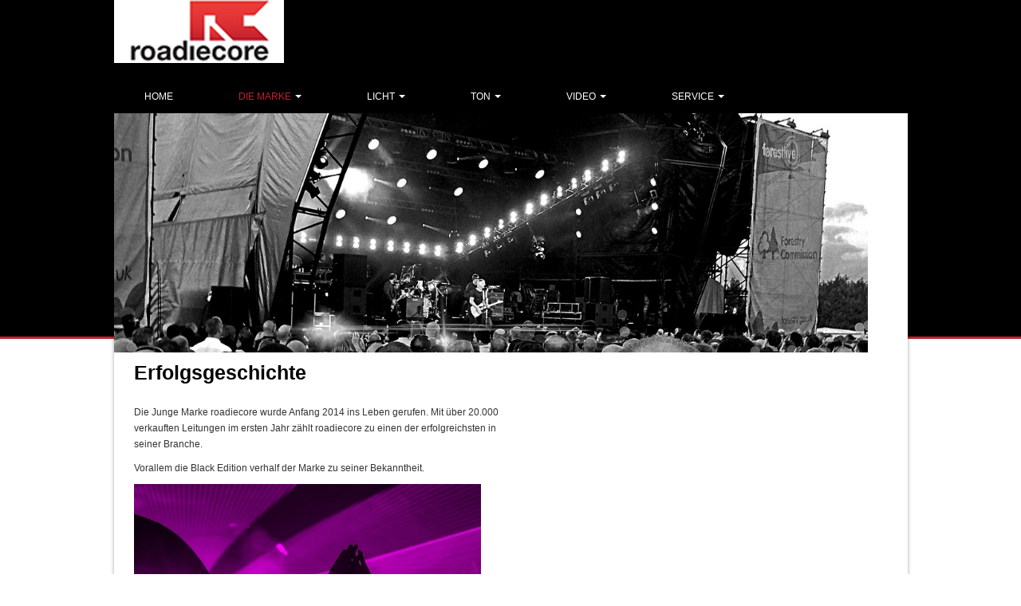

--- FILE ---
content_type: text/html; charset=UTF-8
request_url: https://www.roadiecore.de/unternehmen/erfolgsgeschichte/
body_size: 27034
content:
<!DOCTYPE html>
<html lang="en">
<head>
<meta charset="utf-8">

<meta name="viewport" content="width=device-width, initial-scale=1.0">
<meta name="author" content="pauService GmbH">
<!-- Le styles -->
<link href="https://www.roadiecore.de/wp-content/themes/wpbootstrap/style.css" rel="stylesheet">
<!-- HTML5 shim, for IE6-8 support of HTML5 elements -->
<!--[if lt IE 9]>
      <script src="https://html5shim.googlecode.com/svn/trunk/html5.js"></script>
    <![endif]-->
        <meta name='robots' content='index, follow, max-image-preview:large, max-snippet:-1, max-video-preview:-1' />

	<!-- This site is optimized with the Yoast SEO plugin v16.4 - https://yoast.com/wordpress/plugins/seo/ -->
	<title>Erfolgsgeschichte</title>
	<meta property="og:locale" content="de_DE" />
	<meta property="og:type" content="article" />
	<meta property="og:title" content="Erfolgsgeschichte" />
	<meta property="og:description" content="Die Junge Marke roadiecore wurde Anfang 2014 ins Leben gerufen. Mit über 20.000 verkauften Leitungen im ersten Jahr zählt roadiecore zu einen der erfolgreichsten in seiner Branche. Vorallem die Black Edition verhalf der Marke zu seiner Bekanntheit." />
	<meta property="og:url" content="https://www.roadiecore.de/unternehmen/erfolgsgeschichte/" />
	<meta property="og:site_name" content="roadiecore" />
	<meta property="article:modified_time" content="2015-09-20T16:11:00+00:00" />
	<script type="application/ld+json" class="yoast-schema-graph">{"@context":"https://schema.org","@graph":[{"@type":"WebSite","@id":"https://www.roadiecore.de/#website","url":"https://www.roadiecore.de/","name":"roadiecore","description":"","potentialAction":[{"@type":"SearchAction","target":"https://www.roadiecore.de/?s={search_term_string}","query-input":"required name=search_term_string"}],"inLanguage":"de"},{"@type":"WebPage","@id":"https://www.roadiecore.de/unternehmen/erfolgsgeschichte/#webpage","url":"https://www.roadiecore.de/unternehmen/erfolgsgeschichte/","name":"Erfolgsgeschichte","isPartOf":{"@id":"https://www.roadiecore.de/#website"},"datePublished":"2013-05-07T07:57:31+00:00","dateModified":"2015-09-20T16:11:00+00:00","breadcrumb":{"@id":"https://www.roadiecore.de/unternehmen/erfolgsgeschichte/#breadcrumb"},"inLanguage":"de","potentialAction":[{"@type":"ReadAction","target":["https://www.roadiecore.de/unternehmen/erfolgsgeschichte/"]}]},{"@type":"BreadcrumbList","@id":"https://www.roadiecore.de/unternehmen/erfolgsgeschichte/#breadcrumb","itemListElement":[{"@type":"ListItem","position":1,"item":{"@type":"WebPage","@id":"https://www.roadiecore.de/unternehmen/","url":"https://www.roadiecore.de/unternehmen/","name":"Die Marke"}},{"@type":"ListItem","position":2,"item":{"@id":"https://www.roadiecore.de/unternehmen/erfolgsgeschichte/#webpage"}}]}]}</script>
	<!-- / Yoast SEO plugin. -->


<link rel="alternate" type="application/rss+xml" title="roadiecore &raquo; Erfolgsgeschichte-Kommentar-Feed" href="https://www.roadiecore.de/unternehmen/erfolgsgeschichte/feed/" />
<script type="text/javascript">
/* <![CDATA[ */
window._wpemojiSettings = {"baseUrl":"https:\/\/s.w.org\/images\/core\/emoji\/14.0.0\/72x72\/","ext":".png","svgUrl":"https:\/\/s.w.org\/images\/core\/emoji\/14.0.0\/svg\/","svgExt":".svg","source":{"concatemoji":"https:\/\/www.roadiecore.de\/wp-includes\/js\/wp-emoji-release.min.js?ver=6.4.7"}};
/*! This file is auto-generated */
!function(i,n){var o,s,e;function c(e){try{var t={supportTests:e,timestamp:(new Date).valueOf()};sessionStorage.setItem(o,JSON.stringify(t))}catch(e){}}function p(e,t,n){e.clearRect(0,0,e.canvas.width,e.canvas.height),e.fillText(t,0,0);var t=new Uint32Array(e.getImageData(0,0,e.canvas.width,e.canvas.height).data),r=(e.clearRect(0,0,e.canvas.width,e.canvas.height),e.fillText(n,0,0),new Uint32Array(e.getImageData(0,0,e.canvas.width,e.canvas.height).data));return t.every(function(e,t){return e===r[t]})}function u(e,t,n){switch(t){case"flag":return n(e,"\ud83c\udff3\ufe0f\u200d\u26a7\ufe0f","\ud83c\udff3\ufe0f\u200b\u26a7\ufe0f")?!1:!n(e,"\ud83c\uddfa\ud83c\uddf3","\ud83c\uddfa\u200b\ud83c\uddf3")&&!n(e,"\ud83c\udff4\udb40\udc67\udb40\udc62\udb40\udc65\udb40\udc6e\udb40\udc67\udb40\udc7f","\ud83c\udff4\u200b\udb40\udc67\u200b\udb40\udc62\u200b\udb40\udc65\u200b\udb40\udc6e\u200b\udb40\udc67\u200b\udb40\udc7f");case"emoji":return!n(e,"\ud83e\udef1\ud83c\udffb\u200d\ud83e\udef2\ud83c\udfff","\ud83e\udef1\ud83c\udffb\u200b\ud83e\udef2\ud83c\udfff")}return!1}function f(e,t,n){var r="undefined"!=typeof WorkerGlobalScope&&self instanceof WorkerGlobalScope?new OffscreenCanvas(300,150):i.createElement("canvas"),a=r.getContext("2d",{willReadFrequently:!0}),o=(a.textBaseline="top",a.font="600 32px Arial",{});return e.forEach(function(e){o[e]=t(a,e,n)}),o}function t(e){var t=i.createElement("script");t.src=e,t.defer=!0,i.head.appendChild(t)}"undefined"!=typeof Promise&&(o="wpEmojiSettingsSupports",s=["flag","emoji"],n.supports={everything:!0,everythingExceptFlag:!0},e=new Promise(function(e){i.addEventListener("DOMContentLoaded",e,{once:!0})}),new Promise(function(t){var n=function(){try{var e=JSON.parse(sessionStorage.getItem(o));if("object"==typeof e&&"number"==typeof e.timestamp&&(new Date).valueOf()<e.timestamp+604800&&"object"==typeof e.supportTests)return e.supportTests}catch(e){}return null}();if(!n){if("undefined"!=typeof Worker&&"undefined"!=typeof OffscreenCanvas&&"undefined"!=typeof URL&&URL.createObjectURL&&"undefined"!=typeof Blob)try{var e="postMessage("+f.toString()+"("+[JSON.stringify(s),u.toString(),p.toString()].join(",")+"));",r=new Blob([e],{type:"text/javascript"}),a=new Worker(URL.createObjectURL(r),{name:"wpTestEmojiSupports"});return void(a.onmessage=function(e){c(n=e.data),a.terminate(),t(n)})}catch(e){}c(n=f(s,u,p))}t(n)}).then(function(e){for(var t in e)n.supports[t]=e[t],n.supports.everything=n.supports.everything&&n.supports[t],"flag"!==t&&(n.supports.everythingExceptFlag=n.supports.everythingExceptFlag&&n.supports[t]);n.supports.everythingExceptFlag=n.supports.everythingExceptFlag&&!n.supports.flag,n.DOMReady=!1,n.readyCallback=function(){n.DOMReady=!0}}).then(function(){return e}).then(function(){var e;n.supports.everything||(n.readyCallback(),(e=n.source||{}).concatemoji?t(e.concatemoji):e.wpemoji&&e.twemoji&&(t(e.twemoji),t(e.wpemoji)))}))}((window,document),window._wpemojiSettings);
/* ]]> */
</script>
<style id='wp-emoji-styles-inline-css' type='text/css'>

	img.wp-smiley, img.emoji {
		display: inline !important;
		border: none !important;
		box-shadow: none !important;
		height: 1em !important;
		width: 1em !important;
		margin: 0 0.07em !important;
		vertical-align: -0.1em !important;
		background: none !important;
		padding: 0 !important;
	}
</style>
<link rel='stylesheet' id='wp-block-library-css' href='https://www.roadiecore.de/wp-includes/css/dist/block-library/style.min.css?ver=6.4.7' type='text/css' media='all' />
<style id='classic-theme-styles-inline-css' type='text/css'>
/*! This file is auto-generated */
.wp-block-button__link{color:#fff;background-color:#32373c;border-radius:9999px;box-shadow:none;text-decoration:none;padding:calc(.667em + 2px) calc(1.333em + 2px);font-size:1.125em}.wp-block-file__button{background:#32373c;color:#fff;text-decoration:none}
</style>
<style id='global-styles-inline-css' type='text/css'>
body{--wp--preset--color--black: #000000;--wp--preset--color--cyan-bluish-gray: #abb8c3;--wp--preset--color--white: #ffffff;--wp--preset--color--pale-pink: #f78da7;--wp--preset--color--vivid-red: #cf2e2e;--wp--preset--color--luminous-vivid-orange: #ff6900;--wp--preset--color--luminous-vivid-amber: #fcb900;--wp--preset--color--light-green-cyan: #7bdcb5;--wp--preset--color--vivid-green-cyan: #00d084;--wp--preset--color--pale-cyan-blue: #8ed1fc;--wp--preset--color--vivid-cyan-blue: #0693e3;--wp--preset--color--vivid-purple: #9b51e0;--wp--preset--gradient--vivid-cyan-blue-to-vivid-purple: linear-gradient(135deg,rgba(6,147,227,1) 0%,rgb(155,81,224) 100%);--wp--preset--gradient--light-green-cyan-to-vivid-green-cyan: linear-gradient(135deg,rgb(122,220,180) 0%,rgb(0,208,130) 100%);--wp--preset--gradient--luminous-vivid-amber-to-luminous-vivid-orange: linear-gradient(135deg,rgba(252,185,0,1) 0%,rgba(255,105,0,1) 100%);--wp--preset--gradient--luminous-vivid-orange-to-vivid-red: linear-gradient(135deg,rgba(255,105,0,1) 0%,rgb(207,46,46) 100%);--wp--preset--gradient--very-light-gray-to-cyan-bluish-gray: linear-gradient(135deg,rgb(238,238,238) 0%,rgb(169,184,195) 100%);--wp--preset--gradient--cool-to-warm-spectrum: linear-gradient(135deg,rgb(74,234,220) 0%,rgb(151,120,209) 20%,rgb(207,42,186) 40%,rgb(238,44,130) 60%,rgb(251,105,98) 80%,rgb(254,248,76) 100%);--wp--preset--gradient--blush-light-purple: linear-gradient(135deg,rgb(255,206,236) 0%,rgb(152,150,240) 100%);--wp--preset--gradient--blush-bordeaux: linear-gradient(135deg,rgb(254,205,165) 0%,rgb(254,45,45) 50%,rgb(107,0,62) 100%);--wp--preset--gradient--luminous-dusk: linear-gradient(135deg,rgb(255,203,112) 0%,rgb(199,81,192) 50%,rgb(65,88,208) 100%);--wp--preset--gradient--pale-ocean: linear-gradient(135deg,rgb(255,245,203) 0%,rgb(182,227,212) 50%,rgb(51,167,181) 100%);--wp--preset--gradient--electric-grass: linear-gradient(135deg,rgb(202,248,128) 0%,rgb(113,206,126) 100%);--wp--preset--gradient--midnight: linear-gradient(135deg,rgb(2,3,129) 0%,rgb(40,116,252) 100%);--wp--preset--font-size--small: 13px;--wp--preset--font-size--medium: 20px;--wp--preset--font-size--large: 36px;--wp--preset--font-size--x-large: 42px;--wp--preset--spacing--20: 0.44rem;--wp--preset--spacing--30: 0.67rem;--wp--preset--spacing--40: 1rem;--wp--preset--spacing--50: 1.5rem;--wp--preset--spacing--60: 2.25rem;--wp--preset--spacing--70: 3.38rem;--wp--preset--spacing--80: 5.06rem;--wp--preset--shadow--natural: 6px 6px 9px rgba(0, 0, 0, 0.2);--wp--preset--shadow--deep: 12px 12px 50px rgba(0, 0, 0, 0.4);--wp--preset--shadow--sharp: 6px 6px 0px rgba(0, 0, 0, 0.2);--wp--preset--shadow--outlined: 6px 6px 0px -3px rgba(255, 255, 255, 1), 6px 6px rgba(0, 0, 0, 1);--wp--preset--shadow--crisp: 6px 6px 0px rgba(0, 0, 0, 1);}:where(.is-layout-flex){gap: 0.5em;}:where(.is-layout-grid){gap: 0.5em;}body .is-layout-flow > .alignleft{float: left;margin-inline-start: 0;margin-inline-end: 2em;}body .is-layout-flow > .alignright{float: right;margin-inline-start: 2em;margin-inline-end: 0;}body .is-layout-flow > .aligncenter{margin-left: auto !important;margin-right: auto !important;}body .is-layout-constrained > .alignleft{float: left;margin-inline-start: 0;margin-inline-end: 2em;}body .is-layout-constrained > .alignright{float: right;margin-inline-start: 2em;margin-inline-end: 0;}body .is-layout-constrained > .aligncenter{margin-left: auto !important;margin-right: auto !important;}body .is-layout-constrained > :where(:not(.alignleft):not(.alignright):not(.alignfull)){max-width: var(--wp--style--global--content-size);margin-left: auto !important;margin-right: auto !important;}body .is-layout-constrained > .alignwide{max-width: var(--wp--style--global--wide-size);}body .is-layout-flex{display: flex;}body .is-layout-flex{flex-wrap: wrap;align-items: center;}body .is-layout-flex > *{margin: 0;}body .is-layout-grid{display: grid;}body .is-layout-grid > *{margin: 0;}:where(.wp-block-columns.is-layout-flex){gap: 2em;}:where(.wp-block-columns.is-layout-grid){gap: 2em;}:where(.wp-block-post-template.is-layout-flex){gap: 1.25em;}:where(.wp-block-post-template.is-layout-grid){gap: 1.25em;}.has-black-color{color: var(--wp--preset--color--black) !important;}.has-cyan-bluish-gray-color{color: var(--wp--preset--color--cyan-bluish-gray) !important;}.has-white-color{color: var(--wp--preset--color--white) !important;}.has-pale-pink-color{color: var(--wp--preset--color--pale-pink) !important;}.has-vivid-red-color{color: var(--wp--preset--color--vivid-red) !important;}.has-luminous-vivid-orange-color{color: var(--wp--preset--color--luminous-vivid-orange) !important;}.has-luminous-vivid-amber-color{color: var(--wp--preset--color--luminous-vivid-amber) !important;}.has-light-green-cyan-color{color: var(--wp--preset--color--light-green-cyan) !important;}.has-vivid-green-cyan-color{color: var(--wp--preset--color--vivid-green-cyan) !important;}.has-pale-cyan-blue-color{color: var(--wp--preset--color--pale-cyan-blue) !important;}.has-vivid-cyan-blue-color{color: var(--wp--preset--color--vivid-cyan-blue) !important;}.has-vivid-purple-color{color: var(--wp--preset--color--vivid-purple) !important;}.has-black-background-color{background-color: var(--wp--preset--color--black) !important;}.has-cyan-bluish-gray-background-color{background-color: var(--wp--preset--color--cyan-bluish-gray) !important;}.has-white-background-color{background-color: var(--wp--preset--color--white) !important;}.has-pale-pink-background-color{background-color: var(--wp--preset--color--pale-pink) !important;}.has-vivid-red-background-color{background-color: var(--wp--preset--color--vivid-red) !important;}.has-luminous-vivid-orange-background-color{background-color: var(--wp--preset--color--luminous-vivid-orange) !important;}.has-luminous-vivid-amber-background-color{background-color: var(--wp--preset--color--luminous-vivid-amber) !important;}.has-light-green-cyan-background-color{background-color: var(--wp--preset--color--light-green-cyan) !important;}.has-vivid-green-cyan-background-color{background-color: var(--wp--preset--color--vivid-green-cyan) !important;}.has-pale-cyan-blue-background-color{background-color: var(--wp--preset--color--pale-cyan-blue) !important;}.has-vivid-cyan-blue-background-color{background-color: var(--wp--preset--color--vivid-cyan-blue) !important;}.has-vivid-purple-background-color{background-color: var(--wp--preset--color--vivid-purple) !important;}.has-black-border-color{border-color: var(--wp--preset--color--black) !important;}.has-cyan-bluish-gray-border-color{border-color: var(--wp--preset--color--cyan-bluish-gray) !important;}.has-white-border-color{border-color: var(--wp--preset--color--white) !important;}.has-pale-pink-border-color{border-color: var(--wp--preset--color--pale-pink) !important;}.has-vivid-red-border-color{border-color: var(--wp--preset--color--vivid-red) !important;}.has-luminous-vivid-orange-border-color{border-color: var(--wp--preset--color--luminous-vivid-orange) !important;}.has-luminous-vivid-amber-border-color{border-color: var(--wp--preset--color--luminous-vivid-amber) !important;}.has-light-green-cyan-border-color{border-color: var(--wp--preset--color--light-green-cyan) !important;}.has-vivid-green-cyan-border-color{border-color: var(--wp--preset--color--vivid-green-cyan) !important;}.has-pale-cyan-blue-border-color{border-color: var(--wp--preset--color--pale-cyan-blue) !important;}.has-vivid-cyan-blue-border-color{border-color: var(--wp--preset--color--vivid-cyan-blue) !important;}.has-vivid-purple-border-color{border-color: var(--wp--preset--color--vivid-purple) !important;}.has-vivid-cyan-blue-to-vivid-purple-gradient-background{background: var(--wp--preset--gradient--vivid-cyan-blue-to-vivid-purple) !important;}.has-light-green-cyan-to-vivid-green-cyan-gradient-background{background: var(--wp--preset--gradient--light-green-cyan-to-vivid-green-cyan) !important;}.has-luminous-vivid-amber-to-luminous-vivid-orange-gradient-background{background: var(--wp--preset--gradient--luminous-vivid-amber-to-luminous-vivid-orange) !important;}.has-luminous-vivid-orange-to-vivid-red-gradient-background{background: var(--wp--preset--gradient--luminous-vivid-orange-to-vivid-red) !important;}.has-very-light-gray-to-cyan-bluish-gray-gradient-background{background: var(--wp--preset--gradient--very-light-gray-to-cyan-bluish-gray) !important;}.has-cool-to-warm-spectrum-gradient-background{background: var(--wp--preset--gradient--cool-to-warm-spectrum) !important;}.has-blush-light-purple-gradient-background{background: var(--wp--preset--gradient--blush-light-purple) !important;}.has-blush-bordeaux-gradient-background{background: var(--wp--preset--gradient--blush-bordeaux) !important;}.has-luminous-dusk-gradient-background{background: var(--wp--preset--gradient--luminous-dusk) !important;}.has-pale-ocean-gradient-background{background: var(--wp--preset--gradient--pale-ocean) !important;}.has-electric-grass-gradient-background{background: var(--wp--preset--gradient--electric-grass) !important;}.has-midnight-gradient-background{background: var(--wp--preset--gradient--midnight) !important;}.has-small-font-size{font-size: var(--wp--preset--font-size--small) !important;}.has-medium-font-size{font-size: var(--wp--preset--font-size--medium) !important;}.has-large-font-size{font-size: var(--wp--preset--font-size--large) !important;}.has-x-large-font-size{font-size: var(--wp--preset--font-size--x-large) !important;}
.wp-block-navigation a:where(:not(.wp-element-button)){color: inherit;}
:where(.wp-block-post-template.is-layout-flex){gap: 1.25em;}:where(.wp-block-post-template.is-layout-grid){gap: 1.25em;}
:where(.wp-block-columns.is-layout-flex){gap: 2em;}:where(.wp-block-columns.is-layout-grid){gap: 2em;}
.wp-block-pullquote{font-size: 1.5em;line-height: 1.6;}
</style>
<script type="text/javascript" src="https://www.roadiecore.de/wp-includes/js/jquery/jquery.min.js?ver=3.7.1" id="jquery-core-js"></script>
<script type="text/javascript" src="https://www.roadiecore.de/wp-includes/js/jquery/jquery-migrate.min.js?ver=3.4.1" id="jquery-migrate-js"></script>
<script type="text/javascript" src="https://www.roadiecore.de/wp-content/themes/wpbootstrap/bootstrap/js/bootstrap.js?ver=6.4.7" id="custom-script-js"></script>
<link rel="https://api.w.org/" href="https://www.roadiecore.de/wp-json/" /><link rel="alternate" type="application/json" href="https://www.roadiecore.de/wp-json/wp/v2/pages/84" /><link rel="EditURI" type="application/rsd+xml" title="RSD" href="https://www.roadiecore.de/xmlrpc.php?rsd" />
<link rel='shortlink' href='https://www.roadiecore.de/?p=84' />
<link rel="alternate" type="application/json+oembed" href="https://www.roadiecore.de/wp-json/oembed/1.0/embed?url=https%3A%2F%2Fwww.roadiecore.de%2Funternehmen%2Ferfolgsgeschichte%2F" />
<link rel="alternate" type="text/xml+oembed" href="https://www.roadiecore.de/wp-json/oembed/1.0/embed?url=https%3A%2F%2Fwww.roadiecore.de%2Funternehmen%2Ferfolgsgeschichte%2F&#038;format=xml" />

<link rel="stylesheet" href="https://www.roadiecore.de/wp-content/plugins/count-per-day/counter.css" type="text/css" />
<style type="text/css">.recentcomments a{display:inline !important;padding:0 !important;margin:0 !important;}</style>  
<link rel="shortcut icon" href="/favicon.ico" type="image/x-icon" /> 

</head>
<body>
<header class="container">
  <div class="row">
    <div class="span6"> <a href="/"><img src="/wp-content/themes/wpbootstrap/img/logo.png" class="logo" alt="Pahling Kabelkonfektion GmbH" /></a></div>
    <div class="span6 text-right">
    


									<!--<a class="header-signin" href="http://www.pahling.de/shop/de/customer/login" style="color:#ffffff;">Anmelden</a>-->
			    </div>
    <!--/.span6 -->
  </div>
  <!--/.row -->

</header>
<div class="container">
  <div class="navbar">
    <div class="navbar-inner"> <a data-target=".nav-collapse" data-toggle="collapse" class="btn btn-navbar"> <span class="icon-bar"></span> <span class="icon-bar"></span> <span class="icon-bar"></span> </a>
      <div class="nav-collapse collapse">
        <ul id="navigation" class="nav">
<li><a href="/">Home</a></li>
<li class="dropdown page_item page-item-68 page_item_has_children current_page_ancestor current_page_parent"><a class="dropdown-toggle" data-toggle="dropdown"  href="https://www.roadiecore.de/unternehmen/">Die Marke <b class="caret"></b></a><ul class="dropdown-menu"><li class="page_item page-item-80"><a href="https://www.roadiecore.de/unternehmen/wir-uber-uns/">Wir über uns</a></li>
<li class="page_item page-item-84 current_page_item"><a href="https://www.roadiecore.de/unternehmen/erfolgsgeschichte/" aria-current="page">Erfolgsgeschichte</a></li>
<li class="page_item page-item-93"><a href="https://www.roadiecore.de/unternehmen/partner/">Partner</a></li>
</ul></li>
<li class="dropdown page_item page-item-70 page_item_has_children"><a class="dropdown-toggle" data-toggle="dropdown"  href="https://www.roadiecore.de/dasprogramm/">Licht <b class="caret"></b></a><ul class="dropdown-menu"><li class="nav-header">
<li class="page_item page-item-70 page_item_has_children"><a href="https://www.roadiecore.de/dasprogramm/">Überblick</a></li><li class="page_item page-item-848"><a href="https://www.roadiecore.de/dasprogramm/black-edition/">Black Edition</a></li>
<li class="page_item page-item-98"><a href="https://www.roadiecore.de/dasprogramm/multicable/">Multicable</a></li>
<li class="page_item page-item-101"><a href="https://www.roadiecore.de/dasprogramm/powercon20a/">powerCON 20A</a></li>
<li class="page_item page-item-103"><a href="https://www.roadiecore.de/dasprogramm/powercontrue1/">powerCON TRUE1</a></li>
<li class="page_item page-item-106"><a href="https://www.roadiecore.de/dasprogramm/schukoverlaengerung/">Schutzkontakt Verlängerung</a></li>
<li class="page_item page-item-108"><a href="https://www.roadiecore.de/dasprogramm/ceesteckerundverteiler/">CEE- Stecker und Verteiler</a></li>
<li class="page_item page-item-110"><a href="https://www.roadiecore.de/dasprogramm/adapterpowercon20atrue1/">Adapter powerCON 20A &#8211; TRUE1</a></li>
<li class="page_item page-item-112"><a href="https://www.roadiecore.de/dasprogramm/kabelmitceestecker/">CEE Adapter</a></li>
</ul></li>
<li class="dropdown page_item page-item-871 page_item_has_children"><a class="dropdown-toggle" data-toggle="dropdown"  href="https://www.roadiecore.de/audio/">Ton <b class="caret"></b></a><ul class="dropdown-menu"><li class="nav-header">
<li class="page_item page-item-871 page_item_has_children"><a href="https://www.roadiecore.de/audio/">Überblick</a></li><li class="page_item page-item-893"><a href="https://www.roadiecore.de/audio/cinch/">Cinch</a></li>
<li class="page_item page-item-907"><a href="https://www.roadiecore.de/audio/hybridkabel-dmxpower/">Hybridkabel DMX/Power</a></li>
<li class="page_item page-item-890"><a href="https://www.roadiecore.de/audio/speakon/">SpeakON</a></li>
<li class="page_item page-item-879"><a href="https://www.roadiecore.de/audio/xlr-high-end/">XLR High-End</a></li>
</ul></li>
<li class="dropdown page_item page-item-875 page_item_has_children"><a class="dropdown-toggle" data-toggle="dropdown"  href="https://www.roadiecore.de/video/">Video <b class="caret"></b></a><ul class="dropdown-menu"><li class="nav-header">
<li class="page_item page-item-875 page_item_has_children"><a href="https://www.roadiecore.de/video/">Überblick</a></li><li class="page_item page-item-886"><a href="https://www.roadiecore.de/video/ilda/">ILDA</a></li>
</ul></li>
<li class="dropdown page_item page-item-76 page_item_has_children"><a class="dropdown-toggle" data-toggle="dropdown"  href="https://www.roadiecore.de/service/">Service <b class="caret"></b></a><ul class="dropdown-menu"><li class="page_item page-item-726"><a href="https://www.roadiecore.de/service/distribution/">Distribution</a></li>
<li class="page_item page-item-864"><a href="https://www.roadiecore.de/service/info/">Info</a></li>
<li class="page_item page-item-394"><a href="https://www.roadiecore.de/service/kontakt/">Kontakt</a></li>
<li class="page_item page-item-118"><a href="https://www.roadiecore.de/service/downloads/">Downloads</a></li>
<li class="page_item page-item-122"><a href="https://www.roadiecore.de/service/umwelt/">Umwelt</a></li>
</ul></li>        </ul>
      </div>
    </div>
  </div>
</div>
<div class="pabox container">
  <div class="row">
    <div class="span12">
    	<div  class="mainimage" style="width:945px;">
<div>
	    	    		<img src="https://www.roadiecore.de/wp-content/files_mf/1442765322roadiecore_01_945x300.jpg">

			</div>
				</div>
    </div>
    <!--/.span12 -->
  </div>
  <!--/.row -->
  <div class="row">
    <div class="span12"><div class="pabox-inner">
    <h2>Erfolgsgeschichte</h2></div>
    </div>
    <!--/.span12 -->
  </div>
  <!--/.row -->
  <div class="row">
    <div class="span6">
      <div style="padding-left:25px;">
        <p>Die Junge Marke roadiecore wurde Anfang 2014 ins Leben gerufen. Mit über 20.000 verkauften Leitungen im ersten Jahr zählt roadiecore zu einen der erfolgreichsten in seiner Branche.</p>
<p>Vorallem die Black Edition verhalf der Marke zu seiner Bekanntheit.</p>
      	
       </div>
    </div>
    <!--/.span6 -->
    <div class="span6">
      <div class="pabox-inner">

    			<div>
	             		<img src="https://www.roadiecore.de/wp-content/files_mf/1442765327roadiecore_05_435x270.jpg">
						
		</div>
				 </div>
    </div>
    <!--/.span6 -->
  </div>
  <!--/.row -->
  <br>
  <br>
  <br>
  <br>
</div>
<!--/.pabox -->
<footer>
  <div class="container">
    <div class="row">
      <div class="span12">
        <p>&copy; Roadiecore | Alle Rechte vorbehalten </p>
      </div>
    </div>
  </div>
  <!--/.container -->
</footer>
</body>
</html>
  <script src="/wp-content/themes/wpbootstrap/js/jquery.slides.min.js"></script>
  <!-- End SlidesJS Required -->
<script type="text/javascript">
jQuery(function(){
	jQuery('body').on('touchstart.dropdown', '.dropdown-menu', function (e) { e.stopPropagation(); });
});
</script>
  <!-- SlidesJS Required: Initialize SlidesJS with a jQuery doc ready -->
  <script>
    jQuery(function() {
      jQuery('#slides').slidesjs({
        width: 945,
        height: 300,
navigation: false,
              play: {
      active: false,
        // [boolean] Generate the play and stop buttons.
        // You cannot use your own buttons. Sorry.
      effect: "slide",
        // [string] Can be either "slide" or "fade".
      interval: 5000,
        // [number] Time spent on each slide in milliseconds.
      auto: true,
        // [boolean] Start playing the slideshow on load.
      swap: true,
        // [boolean] show/hide stop and play buttons
      pauseOnHover: false,
        // [boolean] pause a playing slideshow on hover
      restartDelay: 2500
        // [number] restart delay on inactive slideshow
    }
      });
            jQuery('#slides2').slidesjs({
        width: 435,
        height: 270,
        navigation: false,
              play: {
      active: false,
        // [boolean] Generate the play and stop buttons.
        // You cannot use your own buttons. Sorry.
      effect: "slide",
        // [string] Can be either "slide" or "fade".
      interval: 5000,
        // [number] Time spent on each slide in milliseconds.
      auto: true,
        // [boolean] Start playing the slideshow on load.
      swap: true,
        // [boolean] show/hide stop and play buttons
      pauseOnHover: false,
        // [boolean] pause a playing slideshow on hover
      restartDelay: 2500
        // [number] restart delay on inactive slideshow
    }
      });
    });
  </script>

